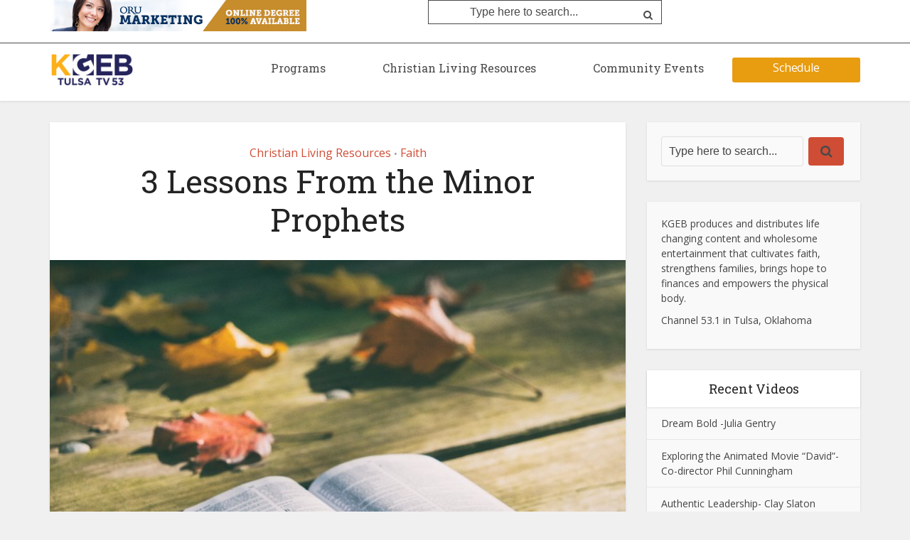

--- FILE ---
content_type: text/html; charset=UTF-8
request_url: https://kgeb.net/3-lessons-from-the-minor-prophets/
body_size: 12765
content:



<!DOCTYPE html>

<!--[if IE 8]><html class="ie8"><![endif]-->
<!--[if IE 9]><html class="ie9"><![endif]-->
<!--[if gt IE 8]><!--> <html lang="en-US"> <!--<![endif]-->

<head>

<meta http-equiv="Content-Type" content="text/html; charset=UTF-8" />
<meta name="viewport" content="user-scalable=yes, width=device-width, initial-scale=1.0, maximum-scale=1">

<!--[if lt IE 9]>
	<script src="https://kgeb.net/wp-content/themes/voice/js/html5.js"></script>
<![endif]-->
<!-- ORU matomo tag KGEB -->
<script>
  var _mtm = window._mtm = window._mtm || [];
  _mtm.push({'mtm.startTime': (new Date().getTime()), 'event': 'mtm.Start'});
  var d=document, g=d.createElement('script'), s=d.getElementsByTagName('script')[0];
  g.async=true; g.src='https://analytics.oru.edu/js/container_79KJ762I.js'; s.parentNode.insertBefore(g,s);
  </script>
<!-- End ORU matomo tag -->

<title>3 Lessons From the Minor Prophets &#8211; KGEB</title>
<meta name='robots' content='max-image-preview:large' />
	<style>img:is([sizes="auto" i], [sizes^="auto," i]) { contain-intrinsic-size: 3000px 1500px }</style>
	<link rel='dns-prefetch' href='//fonts.googleapis.com' />
<link rel="alternate" type="application/rss+xml" title="KGEB &raquo; Feed" href="https://kgeb.net/feed/" />
<link rel="alternate" type="application/rss+xml" title="KGEB &raquo; Comments Feed" href="https://kgeb.net/comments/feed/" />
<script type="text/javascript">
/* <![CDATA[ */
window._wpemojiSettings = {"baseUrl":"https:\/\/s.w.org\/images\/core\/emoji\/16.0.1\/72x72\/","ext":".png","svgUrl":"https:\/\/s.w.org\/images\/core\/emoji\/16.0.1\/svg\/","svgExt":".svg","source":{"concatemoji":"https:\/\/kgeb.net\/wp-includes\/js\/wp-emoji-release.min.js?ver=6.8.3"}};
/*! This file is auto-generated */
!function(s,n){var o,i,e;function c(e){try{var t={supportTests:e,timestamp:(new Date).valueOf()};sessionStorage.setItem(o,JSON.stringify(t))}catch(e){}}function p(e,t,n){e.clearRect(0,0,e.canvas.width,e.canvas.height),e.fillText(t,0,0);var t=new Uint32Array(e.getImageData(0,0,e.canvas.width,e.canvas.height).data),a=(e.clearRect(0,0,e.canvas.width,e.canvas.height),e.fillText(n,0,0),new Uint32Array(e.getImageData(0,0,e.canvas.width,e.canvas.height).data));return t.every(function(e,t){return e===a[t]})}function u(e,t){e.clearRect(0,0,e.canvas.width,e.canvas.height),e.fillText(t,0,0);for(var n=e.getImageData(16,16,1,1),a=0;a<n.data.length;a++)if(0!==n.data[a])return!1;return!0}function f(e,t,n,a){switch(t){case"flag":return n(e,"\ud83c\udff3\ufe0f\u200d\u26a7\ufe0f","\ud83c\udff3\ufe0f\u200b\u26a7\ufe0f")?!1:!n(e,"\ud83c\udde8\ud83c\uddf6","\ud83c\udde8\u200b\ud83c\uddf6")&&!n(e,"\ud83c\udff4\udb40\udc67\udb40\udc62\udb40\udc65\udb40\udc6e\udb40\udc67\udb40\udc7f","\ud83c\udff4\u200b\udb40\udc67\u200b\udb40\udc62\u200b\udb40\udc65\u200b\udb40\udc6e\u200b\udb40\udc67\u200b\udb40\udc7f");case"emoji":return!a(e,"\ud83e\udedf")}return!1}function g(e,t,n,a){var r="undefined"!=typeof WorkerGlobalScope&&self instanceof WorkerGlobalScope?new OffscreenCanvas(300,150):s.createElement("canvas"),o=r.getContext("2d",{willReadFrequently:!0}),i=(o.textBaseline="top",o.font="600 32px Arial",{});return e.forEach(function(e){i[e]=t(o,e,n,a)}),i}function t(e){var t=s.createElement("script");t.src=e,t.defer=!0,s.head.appendChild(t)}"undefined"!=typeof Promise&&(o="wpEmojiSettingsSupports",i=["flag","emoji"],n.supports={everything:!0,everythingExceptFlag:!0},e=new Promise(function(e){s.addEventListener("DOMContentLoaded",e,{once:!0})}),new Promise(function(t){var n=function(){try{var e=JSON.parse(sessionStorage.getItem(o));if("object"==typeof e&&"number"==typeof e.timestamp&&(new Date).valueOf()<e.timestamp+604800&&"object"==typeof e.supportTests)return e.supportTests}catch(e){}return null}();if(!n){if("undefined"!=typeof Worker&&"undefined"!=typeof OffscreenCanvas&&"undefined"!=typeof URL&&URL.createObjectURL&&"undefined"!=typeof Blob)try{var e="postMessage("+g.toString()+"("+[JSON.stringify(i),f.toString(),p.toString(),u.toString()].join(",")+"));",a=new Blob([e],{type:"text/javascript"}),r=new Worker(URL.createObjectURL(a),{name:"wpTestEmojiSupports"});return void(r.onmessage=function(e){c(n=e.data),r.terminate(),t(n)})}catch(e){}c(n=g(i,f,p,u))}t(n)}).then(function(e){for(var t in e)n.supports[t]=e[t],n.supports.everything=n.supports.everything&&n.supports[t],"flag"!==t&&(n.supports.everythingExceptFlag=n.supports.everythingExceptFlag&&n.supports[t]);n.supports.everythingExceptFlag=n.supports.everythingExceptFlag&&!n.supports.flag,n.DOMReady=!1,n.readyCallback=function(){n.DOMReady=!0}}).then(function(){return e}).then(function(){var e;n.supports.everything||(n.readyCallback(),(e=n.source||{}).concatemoji?t(e.concatemoji):e.wpemoji&&e.twemoji&&(t(e.twemoji),t(e.wpemoji)))}))}((window,document),window._wpemojiSettings);
/* ]]> */
</script>
<!-- kgeb.net is managing ads with Advanced Ads 2.0.14 – https://wpadvancedads.com/ --><script id="advads-ready">
			window.advanced_ads_ready=function(e,a){a=a||"complete";var d=function(e){return"interactive"===a?"loading"!==e:"complete"===e};d(document.readyState)?e():document.addEventListener("readystatechange",(function(a){d(a.target.readyState)&&e()}),{once:"interactive"===a})},window.advanced_ads_ready_queue=window.advanced_ads_ready_queue||[];		</script>
		<style id='wp-emoji-styles-inline-css' type='text/css'>

	img.wp-smiley, img.emoji {
		display: inline !important;
		border: none !important;
		box-shadow: none !important;
		height: 1em !important;
		width: 1em !important;
		margin: 0 0.07em !important;
		vertical-align: -0.1em !important;
		background: none !important;
		padding: 0 !important;
	}
</style>
<link rel='stylesheet' id='wp-block-library-css' href='https://kgeb.net/wp-includes/css/dist/block-library/style.min.css?ver=6.8.3' type='text/css' media='all' />
<style id='classic-theme-styles-inline-css' type='text/css'>
/*! This file is auto-generated */
.wp-block-button__link{color:#fff;background-color:#32373c;border-radius:9999px;box-shadow:none;text-decoration:none;padding:calc(.667em + 2px) calc(1.333em + 2px);font-size:1.125em}.wp-block-file__button{background:#32373c;color:#fff;text-decoration:none}
</style>
<style id='global-styles-inline-css' type='text/css'>
:root{--wp--preset--aspect-ratio--square: 1;--wp--preset--aspect-ratio--4-3: 4/3;--wp--preset--aspect-ratio--3-4: 3/4;--wp--preset--aspect-ratio--3-2: 3/2;--wp--preset--aspect-ratio--2-3: 2/3;--wp--preset--aspect-ratio--16-9: 16/9;--wp--preset--aspect-ratio--9-16: 9/16;--wp--preset--color--black: #000000;--wp--preset--color--cyan-bluish-gray: #abb8c3;--wp--preset--color--white: #ffffff;--wp--preset--color--pale-pink: #f78da7;--wp--preset--color--vivid-red: #cf2e2e;--wp--preset--color--luminous-vivid-orange: #ff6900;--wp--preset--color--luminous-vivid-amber: #fcb900;--wp--preset--color--light-green-cyan: #7bdcb5;--wp--preset--color--vivid-green-cyan: #00d084;--wp--preset--color--pale-cyan-blue: #8ed1fc;--wp--preset--color--vivid-cyan-blue: #0693e3;--wp--preset--color--vivid-purple: #9b51e0;--wp--preset--color--vce-acc: #cf4d35;--wp--preset--color--vce-meta: #9b9b9b;--wp--preset--color--vce-txt: #444444;--wp--preset--color--vce-bg: #ffffff;--wp--preset--color--vce-cat-0: ;--wp--preset--gradient--vivid-cyan-blue-to-vivid-purple: linear-gradient(135deg,rgba(6,147,227,1) 0%,rgb(155,81,224) 100%);--wp--preset--gradient--light-green-cyan-to-vivid-green-cyan: linear-gradient(135deg,rgb(122,220,180) 0%,rgb(0,208,130) 100%);--wp--preset--gradient--luminous-vivid-amber-to-luminous-vivid-orange: linear-gradient(135deg,rgba(252,185,0,1) 0%,rgba(255,105,0,1) 100%);--wp--preset--gradient--luminous-vivid-orange-to-vivid-red: linear-gradient(135deg,rgba(255,105,0,1) 0%,rgb(207,46,46) 100%);--wp--preset--gradient--very-light-gray-to-cyan-bluish-gray: linear-gradient(135deg,rgb(238,238,238) 0%,rgb(169,184,195) 100%);--wp--preset--gradient--cool-to-warm-spectrum: linear-gradient(135deg,rgb(74,234,220) 0%,rgb(151,120,209) 20%,rgb(207,42,186) 40%,rgb(238,44,130) 60%,rgb(251,105,98) 80%,rgb(254,248,76) 100%);--wp--preset--gradient--blush-light-purple: linear-gradient(135deg,rgb(255,206,236) 0%,rgb(152,150,240) 100%);--wp--preset--gradient--blush-bordeaux: linear-gradient(135deg,rgb(254,205,165) 0%,rgb(254,45,45) 50%,rgb(107,0,62) 100%);--wp--preset--gradient--luminous-dusk: linear-gradient(135deg,rgb(255,203,112) 0%,rgb(199,81,192) 50%,rgb(65,88,208) 100%);--wp--preset--gradient--pale-ocean: linear-gradient(135deg,rgb(255,245,203) 0%,rgb(182,227,212) 50%,rgb(51,167,181) 100%);--wp--preset--gradient--electric-grass: linear-gradient(135deg,rgb(202,248,128) 0%,rgb(113,206,126) 100%);--wp--preset--gradient--midnight: linear-gradient(135deg,rgb(2,3,129) 0%,rgb(40,116,252) 100%);--wp--preset--font-size--small: 13px;--wp--preset--font-size--medium: 20px;--wp--preset--font-size--large: 21px;--wp--preset--font-size--x-large: 42px;--wp--preset--font-size--normal: 16px;--wp--preset--font-size--huge: 28px;--wp--preset--spacing--20: 0.44rem;--wp--preset--spacing--30: 0.67rem;--wp--preset--spacing--40: 1rem;--wp--preset--spacing--50: 1.5rem;--wp--preset--spacing--60: 2.25rem;--wp--preset--spacing--70: 3.38rem;--wp--preset--spacing--80: 5.06rem;--wp--preset--shadow--natural: 6px 6px 9px rgba(0, 0, 0, 0.2);--wp--preset--shadow--deep: 12px 12px 50px rgba(0, 0, 0, 0.4);--wp--preset--shadow--sharp: 6px 6px 0px rgba(0, 0, 0, 0.2);--wp--preset--shadow--outlined: 6px 6px 0px -3px rgba(255, 255, 255, 1), 6px 6px rgba(0, 0, 0, 1);--wp--preset--shadow--crisp: 6px 6px 0px rgba(0, 0, 0, 1);}:where(.is-layout-flex){gap: 0.5em;}:where(.is-layout-grid){gap: 0.5em;}body .is-layout-flex{display: flex;}.is-layout-flex{flex-wrap: wrap;align-items: center;}.is-layout-flex > :is(*, div){margin: 0;}body .is-layout-grid{display: grid;}.is-layout-grid > :is(*, div){margin: 0;}:where(.wp-block-columns.is-layout-flex){gap: 2em;}:where(.wp-block-columns.is-layout-grid){gap: 2em;}:where(.wp-block-post-template.is-layout-flex){gap: 1.25em;}:where(.wp-block-post-template.is-layout-grid){gap: 1.25em;}.has-black-color{color: var(--wp--preset--color--black) !important;}.has-cyan-bluish-gray-color{color: var(--wp--preset--color--cyan-bluish-gray) !important;}.has-white-color{color: var(--wp--preset--color--white) !important;}.has-pale-pink-color{color: var(--wp--preset--color--pale-pink) !important;}.has-vivid-red-color{color: var(--wp--preset--color--vivid-red) !important;}.has-luminous-vivid-orange-color{color: var(--wp--preset--color--luminous-vivid-orange) !important;}.has-luminous-vivid-amber-color{color: var(--wp--preset--color--luminous-vivid-amber) !important;}.has-light-green-cyan-color{color: var(--wp--preset--color--light-green-cyan) !important;}.has-vivid-green-cyan-color{color: var(--wp--preset--color--vivid-green-cyan) !important;}.has-pale-cyan-blue-color{color: var(--wp--preset--color--pale-cyan-blue) !important;}.has-vivid-cyan-blue-color{color: var(--wp--preset--color--vivid-cyan-blue) !important;}.has-vivid-purple-color{color: var(--wp--preset--color--vivid-purple) !important;}.has-black-background-color{background-color: var(--wp--preset--color--black) !important;}.has-cyan-bluish-gray-background-color{background-color: var(--wp--preset--color--cyan-bluish-gray) !important;}.has-white-background-color{background-color: var(--wp--preset--color--white) !important;}.has-pale-pink-background-color{background-color: var(--wp--preset--color--pale-pink) !important;}.has-vivid-red-background-color{background-color: var(--wp--preset--color--vivid-red) !important;}.has-luminous-vivid-orange-background-color{background-color: var(--wp--preset--color--luminous-vivid-orange) !important;}.has-luminous-vivid-amber-background-color{background-color: var(--wp--preset--color--luminous-vivid-amber) !important;}.has-light-green-cyan-background-color{background-color: var(--wp--preset--color--light-green-cyan) !important;}.has-vivid-green-cyan-background-color{background-color: var(--wp--preset--color--vivid-green-cyan) !important;}.has-pale-cyan-blue-background-color{background-color: var(--wp--preset--color--pale-cyan-blue) !important;}.has-vivid-cyan-blue-background-color{background-color: var(--wp--preset--color--vivid-cyan-blue) !important;}.has-vivid-purple-background-color{background-color: var(--wp--preset--color--vivid-purple) !important;}.has-black-border-color{border-color: var(--wp--preset--color--black) !important;}.has-cyan-bluish-gray-border-color{border-color: var(--wp--preset--color--cyan-bluish-gray) !important;}.has-white-border-color{border-color: var(--wp--preset--color--white) !important;}.has-pale-pink-border-color{border-color: var(--wp--preset--color--pale-pink) !important;}.has-vivid-red-border-color{border-color: var(--wp--preset--color--vivid-red) !important;}.has-luminous-vivid-orange-border-color{border-color: var(--wp--preset--color--luminous-vivid-orange) !important;}.has-luminous-vivid-amber-border-color{border-color: var(--wp--preset--color--luminous-vivid-amber) !important;}.has-light-green-cyan-border-color{border-color: var(--wp--preset--color--light-green-cyan) !important;}.has-vivid-green-cyan-border-color{border-color: var(--wp--preset--color--vivid-green-cyan) !important;}.has-pale-cyan-blue-border-color{border-color: var(--wp--preset--color--pale-cyan-blue) !important;}.has-vivid-cyan-blue-border-color{border-color: var(--wp--preset--color--vivid-cyan-blue) !important;}.has-vivid-purple-border-color{border-color: var(--wp--preset--color--vivid-purple) !important;}.has-vivid-cyan-blue-to-vivid-purple-gradient-background{background: var(--wp--preset--gradient--vivid-cyan-blue-to-vivid-purple) !important;}.has-light-green-cyan-to-vivid-green-cyan-gradient-background{background: var(--wp--preset--gradient--light-green-cyan-to-vivid-green-cyan) !important;}.has-luminous-vivid-amber-to-luminous-vivid-orange-gradient-background{background: var(--wp--preset--gradient--luminous-vivid-amber-to-luminous-vivid-orange) !important;}.has-luminous-vivid-orange-to-vivid-red-gradient-background{background: var(--wp--preset--gradient--luminous-vivid-orange-to-vivid-red) !important;}.has-very-light-gray-to-cyan-bluish-gray-gradient-background{background: var(--wp--preset--gradient--very-light-gray-to-cyan-bluish-gray) !important;}.has-cool-to-warm-spectrum-gradient-background{background: var(--wp--preset--gradient--cool-to-warm-spectrum) !important;}.has-blush-light-purple-gradient-background{background: var(--wp--preset--gradient--blush-light-purple) !important;}.has-blush-bordeaux-gradient-background{background: var(--wp--preset--gradient--blush-bordeaux) !important;}.has-luminous-dusk-gradient-background{background: var(--wp--preset--gradient--luminous-dusk) !important;}.has-pale-ocean-gradient-background{background: var(--wp--preset--gradient--pale-ocean) !important;}.has-electric-grass-gradient-background{background: var(--wp--preset--gradient--electric-grass) !important;}.has-midnight-gradient-background{background: var(--wp--preset--gradient--midnight) !important;}.has-small-font-size{font-size: var(--wp--preset--font-size--small) !important;}.has-medium-font-size{font-size: var(--wp--preset--font-size--medium) !important;}.has-large-font-size{font-size: var(--wp--preset--font-size--large) !important;}.has-x-large-font-size{font-size: var(--wp--preset--font-size--x-large) !important;}
:where(.wp-block-post-template.is-layout-flex){gap: 1.25em;}:where(.wp-block-post-template.is-layout-grid){gap: 1.25em;}
:where(.wp-block-columns.is-layout-flex){gap: 2em;}:where(.wp-block-columns.is-layout-grid){gap: 2em;}
:root :where(.wp-block-pullquote){font-size: 1.5em;line-height: 1.6;}
</style>
<link rel='stylesheet' id='contact-form-7-css' href='https://kgeb.net/wp-content/plugins/contact-form-7/includes/css/styles.css?ver=6.1.4' type='text/css' media='all' />
<link rel='stylesheet' id='mks_shortcodes_simple_line_icons-css' href='https://kgeb.net/wp-content/plugins/meks-flexible-shortcodes/css/simple-line/simple-line-icons.css?ver=1.3.8' type='text/css' media='screen' />
<link rel='stylesheet' id='mks_shortcodes_css-css' href='https://kgeb.net/wp-content/plugins/meks-flexible-shortcodes/css/style.css?ver=1.3.8' type='text/css' media='screen' />
<link rel='stylesheet' id='kgeb_child_styles-css' href='https://kgeb.net/wp-content/themes/kgeb-child-theme/style.css?ver=6.8.3' type='text/css' media='all' />
<link rel='stylesheet' id='vce-fonts-css' href='https://fonts.googleapis.com/css2?family=Open%20Sans:wght@400&#038;family=Roboto%20Slab:wght@400' type='text/css' media='all' />
<link rel='stylesheet' id='vce-style-css' href='https://kgeb.net/wp-content/themes/voice/assets/css/min.css?ver=3.0.3' type='text/css' media='all' />
<style id='vce-style-inline-css' type='text/css'>
body, button, input, select, textarea {font-size: 1.6rem;}.vce-single .entry-headline p{font-size: 2.2rem;}.main-navigation a{font-size: 1.6rem;}.sidebar .widget-title{font-size: 1.8rem;}.sidebar .widget, .vce-lay-c .entry-content, .vce-lay-h .entry-content {font-size: 1.4rem;}.vce-featured-link-article{font-size: 5.2rem;}.vce-featured-grid-big.vce-featured-grid .vce-featured-link-article{font-size: 3.4rem;}.vce-featured-grid .vce-featured-link-article{font-size: 2.2rem;}h1 { font-size: 4.5rem; }h2 { font-size: 4.0rem; }h3 { font-size: 3.5rem; }h4 { font-size: 2.5rem; }h5 { font-size: 2.0rem; }h6 { font-size: 1.8rem; }.comment-reply-title, .main-box-title{font-size: 2.2rem;}h1.entry-title{font-size: 4.5rem;}.vce-lay-a .entry-title a{font-size: 3.4rem;}.vce-lay-b .entry-title{font-size: 2.4rem;}.vce-lay-c .entry-title, .vce-sid-none .vce-lay-c .entry-title{font-size: 2.2rem;}.vce-lay-d .entry-title{font-size: 1.5rem;}.vce-lay-e .entry-title{font-size: 1.4rem;}.vce-lay-f .entry-title{font-size: 1.4rem;}.vce-lay-g .entry-title a, .vce-lay-g .entry-title a:hover{font-size: 3.0rem;}.vce-lay-h .entry-title{font-size: 2.4rem;}.entry-meta div,.entry-meta div a,.vce-lay-g .meta-item,.vce-lay-c .meta-item{font-size: 1.4rem;}.vce-lay-d .meta-category a,.vce-lay-d .entry-meta div,.vce-lay-d .entry-meta div a,.vce-lay-e .entry-meta div,.vce-lay-e .entry-meta div a,.vce-lay-e .fn,.vce-lay-e .meta-item{font-size: 1.3rem;}body {background-color:#f0f0f0;}body,.mks_author_widget h3,.site-description,.meta-category a,textarea {font-family: 'Open Sans';font-weight: 400;}h1,h2,h3,h4,h5,h6,blockquote,.vce-post-link,.site-title,.site-title a,.main-box-title,.comment-reply-title,.entry-title a,.vce-single .entry-headline p,.vce-prev-next-link,.author-title,.mks_pullquote,.widget_rss ul li .rsswidget,#bbpress-forums .bbp-forum-title,#bbpress-forums .bbp-topic-permalink {font-family: 'Roboto Slab';font-weight: 400;}.main-navigation a,.sidr a{font-family: 'Roboto Slab';font-weight: 400;}.vce-single .entry-content,.vce-single .entry-headline,.vce-single .entry-footer,.vce-share-bar {width: 600px;}.vce-lay-a .lay-a-content{width: 600px;max-width: 600px;}.vce-page .entry-content,.vce-page .entry-title-page {width: 600px;}.vce-sid-none .vce-single .entry-content,.vce-sid-none .vce-single .entry-headline,.vce-sid-none .vce-single .entry-footer {width: 600px;}.vce-sid-none .vce-page .entry-content,.vce-sid-none .vce-page .entry-title-page,.error404 .entry-content {width: 600px;max-width: 600px;}body, button, input, select, textarea{color: #444444;}h1,h2,h3,h4,h5,h6,.entry-title a,.prev-next-nav a,#bbpress-forums .bbp-forum-title, #bbpress-forums .bbp-topic-permalink,.woocommerce ul.products li.product .price .amount{color: #232323;}a,.entry-title a:hover,.vce-prev-next-link:hover,.vce-author-links a:hover,.required,.error404 h4,.prev-next-nav a:hover,#bbpress-forums .bbp-forum-title:hover, #bbpress-forums .bbp-topic-permalink:hover,.woocommerce ul.products li.product h3:hover,.woocommerce ul.products li.product h3:hover mark,.main-box-title a:hover{color: #cf4d35;}.vce-square,.vce-main-content .mejs-controls .mejs-time-rail .mejs-time-current,button,input[type="button"],input[type="reset"],input[type="submit"],.vce-button,.pagination-wapper a,#vce-pagination .next.page-numbers,#vce-pagination .prev.page-numbers,#vce-pagination .page-numbers,#vce-pagination .page-numbers.current,.vce-link-pages a,#vce-pagination a,.vce-load-more a,.vce-slider-pagination .owl-nav > div,.vce-mega-menu-posts-wrap .owl-nav > div,.comment-reply-link:hover,.vce-featured-section a,.vce-lay-g .vce-featured-info .meta-category a,.vce-404-menu a,.vce-post.sticky .meta-image:before,#vce-pagination .page-numbers:hover,#bbpress-forums .bbp-pagination .current,#bbpress-forums .bbp-pagination a:hover,.woocommerce #respond input#submit,.woocommerce a.button,.woocommerce button.button,.woocommerce input.button,.woocommerce ul.products li.product .added_to_cart,.woocommerce #respond input#submit:hover,.woocommerce a.button:hover,.woocommerce button.button:hover,.woocommerce input.button:hover,.woocommerce ul.products li.product .added_to_cart:hover,.woocommerce #respond input#submit.alt,.woocommerce a.button.alt,.woocommerce button.button.alt,.woocommerce input.button.alt,.woocommerce #respond input#submit.alt:hover, .woocommerce a.button.alt:hover, .woocommerce button.button.alt:hover, .woocommerce input.button.alt:hover,.woocommerce span.onsale,.woocommerce .widget_price_filter .ui-slider .ui-slider-range,.woocommerce .widget_price_filter .ui-slider .ui-slider-handle,.comments-holder .navigation .page-numbers.current,.vce-lay-a .vce-read-more:hover,.vce-lay-c .vce-read-more:hover,body div.wpforms-container-full .wpforms-form input[type=submit], body div.wpforms-container-full .wpforms-form button[type=submit], body div.wpforms-container-full .wpforms-form .wpforms-page-button,body div.wpforms-container-full .wpforms-form input[type=submit]:hover, body div.wpforms-container-full .wpforms-form button[type=submit]:hover, body div.wpforms-container-full .wpforms-form .wpforms-page-button:hover,.wp-block-search__button {background-color: #cf4d35;}#vce-pagination .page-numbers,.comments-holder .navigation .page-numbers{background: transparent;color: #cf4d35;border: 1px solid #cf4d35;}.comments-holder .navigation .page-numbers:hover{background: #cf4d35;border: 1px solid #cf4d35;}.bbp-pagination-links a{background: transparent;color: #cf4d35;border: 1px solid #cf4d35 !important;}#vce-pagination .page-numbers.current,.bbp-pagination-links span.current,.comments-holder .navigation .page-numbers.current{border: 1px solid #cf4d35;}.widget_categories .cat-item:before,.widget_categories .cat-item .count{background: #cf4d35;}.comment-reply-link,.vce-lay-a .vce-read-more,.vce-lay-c .vce-read-more{border: 1px solid #cf4d35;}.entry-meta div,.entry-meta-count,.entry-meta div a,.comment-metadata a,.meta-category span,.meta-author-wrapped,.wp-caption .wp-caption-text,.widget_rss .rss-date,.sidebar cite,.site-footer cite,.sidebar .vce-post-list .entry-meta div,.sidebar .vce-post-list .entry-meta div a,.sidebar .vce-post-list .fn,.sidebar .vce-post-list .fn a,.site-footer .vce-post-list .entry-meta div,.site-footer .vce-post-list .entry-meta div a,.site-footer .vce-post-list .fn,.site-footer .vce-post-list .fn a,#bbpress-forums .bbp-topic-started-by,#bbpress-forums .bbp-topic-started-in,#bbpress-forums .bbp-forum-info .bbp-forum-content,#bbpress-forums p.bbp-topic-meta,span.bbp-admin-links a,.bbp-reply-post-date,#bbpress-forums li.bbp-header,#bbpress-forums li.bbp-footer,.woocommerce .woocommerce-result-count,.woocommerce .product_meta{color: #9b9b9b;}.main-box-title, .comment-reply-title, .main-box-head{background: #ffffff;color: #232323;}.main-box-title a{color: #232323;}.sidebar .widget .widget-title a{color: #232323;}.main-box,.comment-respond,.prev-next-nav{background: #f9f9f9;}.vce-post,ul.comment-list > li.comment,.main-box-single,.ie8 .vce-single,#disqus_thread,.vce-author-card,.vce-author-card .vce-content-outside,.mks-bredcrumbs-container,ul.comment-list > li.pingback{background: #ffffff;}.mks_tabs.horizontal .mks_tab_nav_item.active{border-bottom: 1px solid #ffffff;}.mks_tabs.horizontal .mks_tab_item,.mks_tabs.vertical .mks_tab_nav_item.active,.mks_tabs.horizontal .mks_tab_nav_item.active{background: #ffffff;}.mks_tabs.vertical .mks_tab_nav_item.active{border-right: 1px solid #ffffff;}#vce-pagination,.vce-slider-pagination .owl-controls,.vce-content-outside,.comments-holder .navigation{background: #f3f3f3;}.sidebar .widget-title{background: #ffffff;color: #232323;}.sidebar .widget{background: #f9f9f9;}.sidebar .widget,.sidebar .widget li a,.sidebar .mks_author_widget h3 a,.sidebar .mks_author_widget h3,.sidebar .vce-search-form .vce-search-input,.sidebar .vce-search-form .vce-search-input:focus{color: #444444;}.sidebar .widget li a:hover,.sidebar .widget a,.widget_nav_menu li.menu-item-has-children:hover:after,.widget_pages li.page_item_has_children:hover:after{color: #cf4d35;}.sidebar .tagcloud a {border: 1px solid #cf4d35;}.sidebar .mks_author_link,.sidebar .tagcloud a:hover,.sidebar .mks_themeforest_widget .more,.sidebar button,.sidebar input[type="button"],.sidebar input[type="reset"],.sidebar input[type="submit"],.sidebar .vce-button,.sidebar .bbp_widget_login .button{background-color: #cf4d35;}.sidebar .mks_author_widget .mks_autor_link_wrap,.sidebar .mks_themeforest_widget .mks_read_more,.widget .meks-instagram-follow-link {background: #f3f3f3;}.sidebar #wp-calendar caption,.sidebar .recentcomments,.sidebar .post-date,.sidebar #wp-calendar tbody{color: rgba(68,68,68,0.7);}.site-footer{background: #373941;}.site-footer .widget-title{color: #ffffff;}.site-footer,.site-footer .widget,.site-footer .widget li a,.site-footer .mks_author_widget h3 a,.site-footer .mks_author_widget h3,.site-footer .vce-search-form .vce-search-input,.site-footer .vce-search-form .vce-search-input:focus{color: #f9f9f9;}.site-footer .widget li a:hover,.site-footer .widget a,.site-info a{color: #ffffff;}.site-footer .tagcloud a {border: 1px solid #ffffff;}.site-footer .mks_author_link,.site-footer .mks_themeforest_widget .more,.site-footer button,.site-footer input[type="button"],.site-footer input[type="reset"],.site-footer input[type="submit"],.site-footer .vce-button,.site-footer .tagcloud a:hover{background-color: #ffffff;}.site-footer #wp-calendar caption,.site-footer .recentcomments,.site-footer .post-date,.site-footer #wp-calendar tbody,.site-footer .site-info{color: rgba(249,249,249,0.7);}.top-header,.top-nav-menu li .sub-menu{background: #ffffff;}.top-header,.top-header a{color: #ffffff;}.top-header .vce-search-form .vce-search-input,.top-header .vce-search-input:focus,.top-header .vce-search-submit{color: #ffffff;}.top-header .vce-search-form .vce-search-input::-webkit-input-placeholder { color: #ffffff;}.top-header .vce-search-form .vce-search-input:-moz-placeholder { color: #ffffff;}.top-header .vce-search-form .vce-search-input::-moz-placeholder { color: #ffffff;}.top-header .vce-search-form .vce-search-input:-ms-input-placeholder { color: #ffffff;}.header-1-wrapper{height: 81px;padding-top: 15px;}.header-2-wrapper,.header-3-wrapper{height: 81px;}.header-2-wrapper .site-branding,.header-3-wrapper .site-branding{top: 15px;left: 0px;}.site-title a, .site-title a:hover{color: #232323;}.site-description{color: #aaaaaa;}.main-header{background-color: #ffffff;}.header-bottom-wrapper{background: #fcfcfc;}.vce-header-ads{margin: 4px 0;}.header-3-wrapper .nav-menu > li > a{padding: 30px 15px;}.header-sticky,.sidr{background: rgba(255,255,255,0.95);}.ie8 .header-sticky{background: #ffffff;}.main-navigation a,.nav-menu .vce-mega-menu > .sub-menu > li > a,.sidr li a,.vce-menu-parent{color: #4a4a4a;}.nav-menu > li:hover > a,.nav-menu > .current_page_item > a,.nav-menu > .current-menu-item > a,.nav-menu > .current-menu-ancestor > a,.main-navigation a.vce-item-selected,.main-navigation ul ul li:hover > a,.nav-menu ul .current-menu-item a,.nav-menu ul .current_page_item a,.vce-menu-parent:hover,.sidr li a:hover,.sidr li.sidr-class-current_page_item > a,.main-navigation li.current-menu-item.fa:before,.vce-responsive-nav{color: #4a4a4a;}#sidr-id-vce_main_navigation_menu .soc-nav-menu li a:hover {color: #ffffff;}.nav-menu > li:hover > a,.nav-menu > .current_page_item > a,.nav-menu > .current-menu-item > a,.nav-menu > .current-menu-ancestor > a,.main-navigation a.vce-item-selected,.main-navigation ul ul,.header-sticky .nav-menu > .current_page_item:hover > a,.header-sticky .nav-menu > .current-menu-item:hover > a,.header-sticky .nav-menu > .current-menu-ancestor:hover > a,.header-sticky .main-navigation a.vce-item-selected:hover{background-color: #ffffff;}.search-header-wrap ul {border-top: 2px solid #4a4a4a;}.vce-cart-icon a.vce-custom-cart span,.sidr-class-vce-custom-cart .sidr-class-vce-cart-count {background: #4a4a4a;font-family: 'Open Sans';}.vce-border-top .main-box-title{border-top: 2px solid #cf4d35;}.tagcloud a:hover,.sidebar .widget .mks_author_link,.sidebar .widget.mks_themeforest_widget .more,.site-footer .widget .mks_author_link,.site-footer .widget.mks_themeforest_widget .more,.vce-lay-g .entry-meta div,.vce-lay-g .fn,.vce-lay-g .fn a{color: #FFF;}.vce-featured-header .vce-featured-header-background{opacity: 0.5}.vce-featured-grid .vce-featured-header-background,.vce-post-big .vce-post-img:after,.vce-post-slider .vce-post-img:after{opacity: 0.5}.vce-featured-grid .owl-item:hover .vce-grid-text .vce-featured-header-background,.vce-post-big li:hover .vce-post-img:after,.vce-post-slider li:hover .vce-post-img:after {opacity: 0.8}.vce-featured-grid.vce-featured-grid-big .vce-featured-header-background,.vce-post-big .vce-post-img:after,.vce-post-slider .vce-post-img:after{opacity: 0.5}.vce-featured-grid.vce-featured-grid-big .owl-item:hover .vce-grid-text .vce-featured-header-background,.vce-post-big li:hover .vce-post-img:after,.vce-post-slider li:hover .vce-post-img:after {opacity: 0.8}#back-top {background: #323232}.sidr input[type=text]{background: rgba(74,74,74,0.1);color: rgba(74,74,74,0.5);}.is-style-solid-color{background-color: #cf4d35;color: #ffffff;}.wp-block-image figcaption{color: #9b9b9b;}.wp-block-cover .wp-block-cover-image-text, .wp-block-cover .wp-block-cover-text, .wp-block-cover h2, .wp-block-cover-image .wp-block-cover-image-text, .wp-block-cover-image .wp-block-cover-text, .wp-block-cover-image h2,p.has-drop-cap:not(:focus)::first-letter,p.wp-block-subhead{font-family: 'Roboto Slab';font-weight: 400;}.wp-block-cover .wp-block-cover-image-text, .wp-block-cover .wp-block-cover-text, .wp-block-cover h2, .wp-block-cover-image .wp-block-cover-image-text, .wp-block-cover-image .wp-block-cover-text, .wp-block-cover-image h2{font-size: 2.5rem;}p.wp-block-subhead{font-size: 2.2rem;}.wp-block-button__link{background: #cf4d35}.wp-block-search .wp-block-search__button{color: #ffffff}.meta-image:hover a img,.vce-lay-h .img-wrap:hover .meta-image > img,.img-wrp:hover img,.vce-gallery-big:hover img,.vce-gallery .gallery-item:hover img,.wp-block-gallery .blocks-gallery-item:hover img,.vce_posts_widget .vce-post-big li:hover img,.vce-featured-grid .owl-item:hover img,.vce-post-img:hover img,.mega-menu-img:hover img{-webkit-transform: scale(1.1);-moz-transform: scale(1.1);-o-transform: scale(1.1);-ms-transform: scale(1.1);transform: scale(1.1);}.has-small-font-size{ font-size: 1.2rem;}.has-large-font-size{ font-size: 1.9rem;}.has-huge-font-size{ font-size: 2.3rem;}@media(min-width: 671px){.has-small-font-size{ font-size: 1.3rem;}.has-normal-font-size{ font-size: 1.6rem;}.has-large-font-size{ font-size: 2.1rem;}.has-huge-font-size{ font-size: 2.8rem;}}.has-vce-acc-background-color{ background-color: #cf4d35;}.has-vce-acc-color{ color: #cf4d35;}.has-vce-meta-background-color{ background-color: #9b9b9b;}.has-vce-meta-color{ color: #9b9b9b;}.has-vce-txt-background-color{ background-color: #444444;}.has-vce-txt-color{ color: #444444;}.has-vce-bg-background-color{ background-color: #ffffff;}.has-vce-bg-color{ color: #ffffff;}.has-vce-cat-0-background-color{ background-color: ;}.has-vce-cat-0-color{ color: ;}
</style>
<link rel='stylesheet' id='meks-ads-widget-css' href='https://kgeb.net/wp-content/plugins/meks-easy-ads-widget/css/style.css?ver=2.0.9' type='text/css' media='all' />
<link rel='stylesheet' id='meks-author-widget-css' href='https://kgeb.net/wp-content/plugins/meks-smart-author-widget/css/style.css?ver=1.1.5' type='text/css' media='all' />
<link rel='stylesheet' id='meks-social-widget-css' href='https://kgeb.net/wp-content/plugins/meks-smart-social-widget/css/style.css?ver=1.6.5' type='text/css' media='all' />
<!--n2css--><!--n2js--><script type="text/javascript" src="https://kgeb.net/wp-includes/js/jquery/jquery.min.js?ver=3.7.1" id="jquery-core-js"></script>
<script type="text/javascript" src="https://kgeb.net/wp-includes/js/jquery/jquery-migrate.min.js?ver=3.4.1" id="jquery-migrate-js"></script>
<link rel="https://api.w.org/" href="https://kgeb.net/wp-json/" /><link rel="alternate" title="JSON" type="application/json" href="https://kgeb.net/wp-json/wp/v2/posts/1072641" /><link rel="EditURI" type="application/rsd+xml" title="RSD" href="https://kgeb.net/xmlrpc.php?rsd" />
<meta name="generator" content="WordPress 6.8.3" />
<link rel="canonical" href="https://kgeb.net/3-lessons-from-the-minor-prophets/" />
<link rel='shortlink' href='https://kgeb.net/?p=1072641' />
<link rel="alternate" title="oEmbed (JSON)" type="application/json+oembed" href="https://kgeb.net/wp-json/oembed/1.0/embed?url=https%3A%2F%2Fkgeb.net%2F3-lessons-from-the-minor-prophets%2F" />
<link rel="alternate" title="oEmbed (XML)" type="text/xml+oembed" href="https://kgeb.net/wp-json/oembed/1.0/embed?url=https%3A%2F%2Fkgeb.net%2F3-lessons-from-the-minor-prophets%2F&#038;format=xml" />
<meta name="generator" content="Redux 4.5.9" />		<style type="text/css" id="wp-custom-css">
			#menu-item-3877 a {font-weight:bold;}
#main-box-5 .entry-meta {display:none;}
#main-box-10 h3 {background:url(http://launch.gebamerica.com/wp-content/uploads/2016/02/JUCE_TV_logosmall.png) 60px 10px no-repeat;}
.page-id-299 #main .entry-content, .page-id-299 #main .entry-title-page, .page-id-10165 #main .entry-title-page, .page-id-10165 #main .entry-content {width:1000px;max-width:1000px;}
.page-id-9444 #main .entry-content, .page-id-9444 #main .entry-title-page {width:800px;max-width:800px;}
.page-id-9444 #main .entry-title-page {text-align:center;}		</style>
		</head>

<body class="wp-singular post-template-default single single-post postid-1072641 single-format-standard wp-embed-responsive wp-theme-voice wp-child-theme-kgeb-child-theme vce-sid-right voice-v_3_0_3 voice-child aa-prefix-advads-">
<!-- Google Tag Manager (noscript) -->
<noscript><iframe src="https://www.googletagmanager.com/ns.html?id=GTM-KB6729M"
height="0" width="0" style="display:none;visibility:hidden"></iframe></noscript>
<!-- End Google Tag Manager (noscript) -->

<div id="vce-main">

<header id="header" class="main-header">
	<div class="top-header">
	<div class="container">

					<div class="vce-wrap-left">
					<ul id="vce_top_navigation_menu" class="top-nav-menu"><li id="menu-item-665670" class="menu-item menu-item-type-gs_sim menu-item-object-gs_sim menu-item-665670"><a href="http://oru.edu/url/?u=BVgGKKA" aria-label="ORU Online Marketing Degree"><img decoding="async" src="https://kgeb.net/wp-content/uploads/2016/10/20180914-GEB-Banner-Marketing.jpg" alt="ORU Online Marketing Degree"  width="497" height="61"   /></a></li>
</ul>			</div>
				
					<div class="vce-wrap-right">
					<div class="menu-social-container"><ul id="vce_social_menu" class="soc-nav-menu"><li id="menu-item-665677" class="menu-item menu-item-type-custom menu-item-object-custom menu-item-665677"><a href="https://www.facebook.com/KGEBTV53/"><span class="vce-social-name">Facebook</span></a></li>
</ul></div>
			</div>
		
					<div class="vce-wrap-center">
				<form class="vce-search-form" action="https://kgeb.net/" method="get">
	<input name="s" class="vce-search-input" size="20" type="text" value="Type here to search..." onfocus="(this.value == 'Type here to search...') && (this.value = '')" onblur="(this.value == '') && (this.value = 'Type here to search...')" placeholder="Type here to search..." />
		<button type="submit" class="vce-search-submit"><i class="fa fa-search"></i></button> 
</form>			</div>
		


	</div>
</div><div class="container header-main-area header-3-wrapper">	
		<div class="vce-res-nav">
	<a class="vce-responsive-nav" href="#sidr-main"><i class="fa fa-bars"></i></a>
</div>
<div class="site-branding">
	<span class="site-title"><a href="https://kgeb.net/" rel="home" class="has-logo"><picture class="vce-logo"><source media="(min-width: 1024px)" srcset="https://kgeb.net/wp-content/uploads/2018/09/KGEB-Legal-ID-280x110.png"><source srcset="https://kgeb.net/wp-content/uploads/2018/09/KGEB-Legal-ID-280x110.png"><img src="https://kgeb.net/wp-content/uploads/2018/09/KGEB-Legal-ID-280x110.png" alt="KGEB"></picture></a></span></div>
		<nav id="site-navigation" class="main-navigation" role="navigation">
	<ul id="vce_main_navigation_menu" class="nav-menu"><li id="menu-item-665659" class="menu-item menu-item-type-post_type menu-item-object-page menu-item-665659"><a href="https://kgeb.net/programs/">Programs</a><li id="menu-item-665660" class="menu-item menu-item-type-custom menu-item-object-custom menu-item-665660"><a href="/category/blog/">Christian Living Resources</a><li id="menu-item-665662" class="menu-item menu-item-type-custom menu-item-object-custom menu-item-665662"><a href="https://kgeb.net/community-calendar/">Community Events</a><li id="menu-item-665661" class="watch menu-item menu-item-type-post_type menu-item-object-page menu-item-665661"><a href="https://kgeb.net/schedule/">Schedule</a></ul></nav></div></header>

	<div id="sticky_header" class="header-sticky">
	<div class="container">
		<div class="vce-res-nav">
	<a class="vce-responsive-nav" href="#sidr-main"><i class="fa fa-bars"></i></a>
</div>
<div class="site-branding">
	<span class="site-title"><a href="https://kgeb.net/" rel="home" class="has-logo"><picture class="vce-logo"><source media="(min-width: 1024px)" srcset="https://kgeb.net/wp-content/uploads/2018/09/KGEB-legal-ID-sticky.jpg"><source srcset="https://kgeb.net/wp-content/uploads/2018/09/KGEB-legal-ID-sticky.jpg"><img src="https://kgeb.net/wp-content/uploads/2018/09/KGEB-legal-ID-sticky.jpg" alt="KGEB"></picture></a></span></div>		<nav id="site-navigation" class="main-navigation" role="navigation">
		<ul id="vce_main_navigation_menu" class="nav-menu"><li class="menu-item menu-item-type-post_type menu-item-object-page menu-item-665659"><a href="https://kgeb.net/programs/">Programs</a><li class="menu-item menu-item-type-custom menu-item-object-custom menu-item-665660"><a href="/category/blog/">Christian Living Resources</a><li class="menu-item menu-item-type-custom menu-item-object-custom menu-item-665662"><a href="https://kgeb.net/community-calendar/">Community Events</a><li class="watch menu-item menu-item-type-post_type menu-item-object-page menu-item-665661"><a href="https://kgeb.net/schedule/">Schedule</a></ul></nav>	</div>
</div>

<div id="main-wrapper">





<div id="content" class="container site-content vce-sid-right">
	
			
	<div id="primary" class="vce-main-content">

		<main id="main" class="main-box main-box-single">

		
			<article id="post-1072641" class="vce-single post-1072641 post type-post status-publish format-standard has-post-thumbnail hentry category-blog category-faith-blog tag-bible tag-prophets">

			<header class="entry-header">
							<span class="meta-category"><a href="https://kgeb.net/category/blog/" class="category-256">Christian Living Resources</a> <span>&bull;</span> <a href="https://kgeb.net/category/blog/faith-blog/" class="category-257">Faith</a></span>
			
			<h1 class="entry-title">3 Lessons From the Minor Prophets</h1>
			<div class="entry-meta"></div>
		</header>
	
	
	
					
			 	
			 	<div class="meta-image">
					<img width="640" height="457" src="https://kgeb.net/wp-content/uploads/2021/06/bible_1481808204.jpg" class="attachment-vce-lay-a size-vce-lay-a wp-post-image" alt="3 Lessons From Minor Prophets" decoding="async" fetchpriority="high" srcset="https://kgeb.net/wp-content/uploads/2021/06/bible_1481808204.jpg 640w, https://kgeb.net/wp-content/uploads/2021/06/bible_1481808204-300x214.jpg 300w" sizes="(max-width: 640px) 100vw, 640px" />
									</div>

				
					
	    
		
	<div class="entry-content">
		<p>Many Christians skip or skim minor prophet books such as Nahum, Habakkuk, Malachi, and Zechariah. These books can be hard to understand, but many lessons wait to be gleaned from them if you persevere. Once you learn how to study these books, you can discover what God wants to say through them.</p>
<p><strong>Jonah<br />
</strong>Jonah is perhaps the most familiar minor prophet. Most of us grew up hearing about him being swallowed by a whale (or “big fish”) in Sunday school. Yet most of us forget or skim over how Jonah got into that fish. God commanded Jonah to preach repentance to Nineveh, yet Jonah’s anger burned against this nation and he wanted it destroyed. He ran in the opposite direction and was tossed overboard when a storm hit his ship.</p>
<p>Through Jonah, God teaches us several lessons. The first is the importance of forgiveness for others, even if they don’t seem repentant. Over and over, the Bible proves that even the hardest hearts can change. Jonah’s last chapter also contains cautions against feeling justified in unrighteous anger.</p>
<p><strong>Hosea<br />
</strong>God commanded Hosea to marry a prostitute named Gomer as an allegory of His relationship with Israel. That alone is enough to make most Christians skip this book. However, it has plenty to say about God’s patience and mercy with unfaithful people, as well as why He judges sin so harshly. Between the lines of sobering prophecies exists a tender story of God wooing His people back to Himself.</p>
<p><strong>Habakkuk<br />
</strong>Habakkuk dealt with a question Christians ask often: “Why do the wicked prosper?” Indeed, Habakkuk complained openly and bitterly to God. God urged him to be patient and wait for his “amazing” answers, just as He urges modern believers to do.</p>
	</div>

	
			<footer class="entry-footer">
			<div class="meta-tags">
				<a href="https://kgeb.net/tag/bible/" rel="tag">bible</a> <a href="https://kgeb.net/tag/prophets/" rel="tag">prophets</a>			</div>
		</footer>
	
		  	
	
	 
</article>
		
					<nav class="prev-next-nav">
			
		<div class="vce-prev-link">
			<a href="https://kgeb.net/how-to-make-school-mornings-less-stressful/" rel="next"><span class="img-wrp"><img width="375" height="195" src="https://kgeb.net/wp-content/uploads/2022/09/Morning-Stress-375x195.jpg" class="attachment-vce-lay-b size-vce-lay-b wp-post-image" alt="Morning Stress" loading="lazy" /><span class="vce-pn-ico"><i class="fa fa fa-chevron-left"></i></span></span><span class="vce-prev-next-link">How to make school mornings less stressful</span></a>		</div>

		
			
		<div class="vce-next-link">
			<a href="https://kgeb.net/the-books-your-kids-may-encounter-in-school/" rel="prev"><span class="img-wrp"><img width="375" height="195" src="https://kgeb.net/wp-content/uploads/2016/07/pencil-878695_1280-375x195.jpg" class="attachment-vce-lay-b size-vce-lay-b wp-post-image" alt="" loading="lazy" /><span class="vce-pn-ico"><i class="fa fa fa-chevron-right"></i></span></span><span class="vce-prev-next-link">The Books Your Kids May Encounter in School</span></a>		</div>	
	</nav>		
		</main>

		
					
	
	<div class="main-box vce-related-box">

	<h3 class="main-box-title">You may also like</h3>
	
	<div class="main-box-inside">

					<article class="vce-post vce-lay-d post-1747518 post type-post status-publish format-standard has-post-thumbnail hentry category-blog category-faith-blog category-family category-living-well tag-healing tag-julia-gentry tag-living-bold tag-patterns tag-triggers">
	
 		 	<div class="meta-image">			
			<a href="https://kgeb.net/dream-bold-julia-gentry/" title="Dream Bold -Julia Gentry">
				<img width="145" height="100" src="https://kgeb.net/wp-content/uploads/2025/04/GEB-Podcast-CLGFX-145x100.jpg" class="attachment-vce-lay-d size-vce-lay-d wp-post-image" alt="GEB Podcast" loading="lazy" />							</a>
		</div>
		

	<header class="entry-header">
					<span class="meta-category"><a href="https://kgeb.net/category/blog/" class="category-256">Christian Living Resources</a> <span>&bull;</span> <a href="https://kgeb.net/category/blog/faith-blog/" class="category-257">Faith</a> <span>&bull;</span> <a href="https://kgeb.net/category/blog/family/" class="category-258">Family</a> <span>&bull;</span> <a href="https://kgeb.net/category/blog/living-well/" class="category-259">Living Well</a></span>
				<h2 class="entry-title"><a href="https://kgeb.net/dream-bold-julia-gentry/" title="Dream Bold -Julia Gentry">Dream Bold -Julia Gentry</a></h2>
			</header>

</article>					<article class="vce-post vce-lay-d post-1747515 post type-post status-publish format-standard has-post-thumbnail hentry category-blog category-faith-blog category-family category-living-well tag-animated tag-animated-movie-david tag-family tag-fim tag-movie tag-phil-cunningham">
	
 		 	<div class="meta-image">			
			<a href="https://kgeb.net/exploring-the-animated-movie-david-co-director-phil-cunningham/" title="Exploring the Animated Movie &#8220;David&#8221;- Co-director Phil Cunningham">
				<img width="145" height="100" src="https://kgeb.net/wp-content/uploads/2025/04/GEB-Podcast-CLGFX-145x100.jpg" class="attachment-vce-lay-d size-vce-lay-d wp-post-image" alt="GEB Podcast" loading="lazy" />							</a>
		</div>
		

	<header class="entry-header">
					<span class="meta-category"><a href="https://kgeb.net/category/blog/" class="category-256">Christian Living Resources</a> <span>&bull;</span> <a href="https://kgeb.net/category/blog/faith-blog/" class="category-257">Faith</a> <span>&bull;</span> <a href="https://kgeb.net/category/blog/family/" class="category-258">Family</a> <span>&bull;</span> <a href="https://kgeb.net/category/blog/living-well/" class="category-259">Living Well</a></span>
				<h2 class="entry-title"><a href="https://kgeb.net/exploring-the-animated-movie-david-co-director-phil-cunningham/" title="Exploring the Animated Movie &#8220;David&#8221;- Co-director Phil Cunningham">Exploring the Animated Movie &#8220;David&#8221;- Co...</a></h2>
			</header>

</article>					<article class="vce-post vce-lay-d post-1747512 post type-post status-publish format-standard has-post-thumbnail hentry category-blog category-faith-blog category-living-well tag-94x-leadership-movement tag-authenticity tag-clay-slaton tag-leadership tag-workplace">
	
 		 	<div class="meta-image">			
			<a href="https://kgeb.net/authentic-leadership-clay-slaton/" title="Authentic Leadership- Clay Slaton">
				<img width="145" height="100" src="https://kgeb.net/wp-content/uploads/2025/04/GEB-Podcast-CLGFX-145x100.jpg" class="attachment-vce-lay-d size-vce-lay-d wp-post-image" alt="GEB Podcast" loading="lazy" />							</a>
		</div>
		

	<header class="entry-header">
					<span class="meta-category"><a href="https://kgeb.net/category/blog/" class="category-256">Christian Living Resources</a> <span>&bull;</span> <a href="https://kgeb.net/category/blog/faith-blog/" class="category-257">Faith</a> <span>&bull;</span> <a href="https://kgeb.net/category/blog/living-well/" class="category-259">Living Well</a></span>
				<h2 class="entry-title"><a href="https://kgeb.net/authentic-leadership-clay-slaton/" title="Authentic Leadership- Clay Slaton">Authentic Leadership- Clay Slaton</a></h2>
			</header>

</article>					<article class="vce-post vce-lay-d post-1747510 post type-post status-publish format-standard has-post-thumbnail hentry category-blog category-faith-blog category-family category-living-well tag-counseling tag-dr-doug-weiss tag-forgiveness tag-grace tag-personal-growth">
	
 		 	<div class="meta-image">			
			<a href="https://kgeb.net/forgiveness-is-a-skill-not-an-emotion-dr-doug-weiss/" title="Forgiveness is a Skill Not an Emotion -Dr. Doug Weiss">
				<img width="145" height="100" src="https://kgeb.net/wp-content/uploads/2025/04/GEB-Podcast-CLGFX-145x100.jpg" class="attachment-vce-lay-d size-vce-lay-d wp-post-image" alt="GEB Podcast" loading="lazy" />							</a>
		</div>
		

	<header class="entry-header">
					<span class="meta-category"><a href="https://kgeb.net/category/blog/" class="category-256">Christian Living Resources</a> <span>&bull;</span> <a href="https://kgeb.net/category/blog/faith-blog/" class="category-257">Faith</a> <span>&bull;</span> <a href="https://kgeb.net/category/blog/family/" class="category-258">Family</a> <span>&bull;</span> <a href="https://kgeb.net/category/blog/living-well/" class="category-259">Living Well</a></span>
				<h2 class="entry-title"><a href="https://kgeb.net/forgiveness-is-a-skill-not-an-emotion-dr-doug-weiss/" title="Forgiveness is a Skill Not an Emotion -Dr. Doug Weiss">Forgiveness is a Skill Not an Emotion -Dr. Doug Weiss</a></h2>
			</header>

</article>					<article class="vce-post vce-lay-d post-1747508 post type-post status-publish format-standard has-post-thumbnail hentry category-blog category-faith-blog category-living-well tag-black-hawk-down tag-combat tag-community tag-faith tag-gratitude tag-jeff-struecker tag-soldier-to-shepherd">
	
 		 	<div class="meta-image">			
			<a href="https://kgeb.net/courage-under-fire-lessons-from-an-army-ranger-jeff-struecker/" title="Courage Under Fire: Lessons from an Army Ranger-Jeff Struecker">
				<img width="145" height="100" src="https://kgeb.net/wp-content/uploads/2025/04/GEB-Podcast-CLGFX-145x100.jpg" class="attachment-vce-lay-d size-vce-lay-d wp-post-image" alt="GEB Podcast" loading="lazy" />							</a>
		</div>
		

	<header class="entry-header">
					<span class="meta-category"><a href="https://kgeb.net/category/blog/" class="category-256">Christian Living Resources</a> <span>&bull;</span> <a href="https://kgeb.net/category/blog/faith-blog/" class="category-257">Faith</a> <span>&bull;</span> <a href="https://kgeb.net/category/blog/living-well/" class="category-259">Living Well</a></span>
				<h2 class="entry-title"><a href="https://kgeb.net/courage-under-fire-lessons-from-an-army-ranger-jeff-struecker/" title="Courage Under Fire: Lessons from an Army Ranger-Jeff Struecker">Courage Under Fire: Lessons from an Army Ranger-Jeff...</a></h2>
			</header>

</article>					<article class="vce-post vce-lay-d post-1747505 post type-post status-publish format-standard has-post-thumbnail hentry category-blog category-faith-blog category-living-well tag-impactful tag-mentorship tag-nick-vujicic">
	
 		 	<div class="meta-image">			
			<a href="https://kgeb.net/breaking-the-silence-a-conversation-with-nick-vujicic/" title="Breaking the Silence: A conversation with Nick Vujicic">
				<img width="145" height="100" src="https://kgeb.net/wp-content/uploads/2025/04/GEB-Podcast-CLGFX-145x100.jpg" class="attachment-vce-lay-d size-vce-lay-d wp-post-image" alt="GEB Podcast" loading="lazy" />							</a>
		</div>
		

	<header class="entry-header">
					<span class="meta-category"><a href="https://kgeb.net/category/blog/" class="category-256">Christian Living Resources</a> <span>&bull;</span> <a href="https://kgeb.net/category/blog/faith-blog/" class="category-257">Faith</a> <span>&bull;</span> <a href="https://kgeb.net/category/blog/living-well/" class="category-259">Living Well</a></span>
				<h2 class="entry-title"><a href="https://kgeb.net/breaking-the-silence-a-conversation-with-nick-vujicic/" title="Breaking the Silence: A conversation with Nick Vujicic">Breaking the Silence: A conversation with Nick Vujicic</a></h2>
			</header>

</article>		
	</div>

	</div>


		
		
		

	</div>

		<aside id="sidebar" class="sidebar right">
		<div id="search-2" class="widget widget_search"><form class="vce-search-form" action="https://kgeb.net/" method="get">
	<input name="s" class="vce-search-input" size="20" type="text" value="Type here to search..." onfocus="(this.value == 'Type here to search...') && (this.value = '')" onblur="(this.value == '') && (this.value = 'Type here to search...')" placeholder="Type here to search..." />
		<button type="submit" class="vce-search-submit"><i class="fa fa-search"></i></button> 
</form></div><div id="text-2" class="widget widget_text">			<div class="textwidget"><p>KGEB produces and distributes life changing content and wholesome entertainment that cultivates faith, strengthens families, brings hope to finances and empowers the physical body.</p>
<p>Channel 53.1 in Tulsa, Oklahoma</p>
</div>
		</div>
		<div id="recent-posts-2" class="widget widget_recent_entries">
		<h4 class="widget-title">Recent Videos</h4>
		<ul>
											<li>
					<a href="https://kgeb.net/dream-bold-julia-gentry/">Dream Bold -Julia Gentry</a>
									</li>
											<li>
					<a href="https://kgeb.net/exploring-the-animated-movie-david-co-director-phil-cunningham/">Exploring the Animated Movie &#8220;David&#8221;- Co-director Phil Cunningham</a>
									</li>
											<li>
					<a href="https://kgeb.net/authentic-leadership-clay-slaton/">Authentic Leadership- Clay Slaton</a>
									</li>
											<li>
					<a href="https://kgeb.net/forgiveness-is-a-skill-not-an-emotion-dr-doug-weiss/">Forgiveness is a Skill Not an Emotion -Dr. Doug Weiss</a>
									</li>
											<li>
					<a href="https://kgeb.net/courage-under-fire-lessons-from-an-army-ranger-jeff-struecker/">Courage Under Fire: Lessons from an Army Ranger-Jeff Struecker</a>
									</li>
					</ul>

		</div>	</aside>

</div>




	<footer id="footer" class="site-footer">

				<div class="container">
			<div class="container-fix">
										<div class="bit-3">
					<div id="media_image-2" class="widget widget_media_image"><img width="300" height="113" src="https://kgeb.net/wp-content/uploads/2018/10/KGEB-Legal-White-300x113-300x113.png" class="image wp-image-669813  attachment-medium size-medium" alt="" style="max-width: 100%; height: auto;" decoding="async" loading="lazy" /></div><div id="media_image-3" class="widget widget_media_image"><a href="https://www.facebook.com/KGEBTV53/"><img width="120" height="31" src="https://kgeb.net/wp-content/uploads/2018/08/FB-Footer@2x-2-e1535636600118.png" class="image wp-image-665673  attachment-full size-full" alt="" style="max-width: 100%; height: auto;" decoding="async" loading="lazy" /></a></div>				</div>
							<div class="bit-3">
					<div id="nav_menu-2" class="widget widget_nav_menu"><div class="menu-5by5-footer-container"><ul id="menu-5by5-footer" class="menu"><li id="menu-item-665663" class="menu-item menu-item-type-post_type menu-item-object-page menu-item-665663"><a href="https://kgeb.net/about/">About KGEB</a></li>
<li id="menu-item-665667" class="menu-item menu-item-type-post_type menu-item-object-page menu-item-665667"><a href="https://kgeb.net/sales/">Sales</a></li>
<li id="menu-item-761784" class="menu-item menu-item-type-post_type menu-item-object-page menu-item-761784"><a href="https://kgeb.net/digital-channels/">How To Watch</a></li>
<li id="menu-item-706560" class="menu-item menu-item-type-post_type menu-item-object-page menu-item-706560"><a href="https://kgeb.net/production/">Production</a></li>
<li id="menu-item-665664" class="menu-item menu-item-type-custom menu-item-object-custom menu-item-665664"><a href="http://geb.tv">GEB Network</a></li>
<li id="menu-item-665666" class="menu-item menu-item-type-post_type menu-item-object-page menu-item-665666"><a href="https://kgeb.net/public-file/">Public File</a></li>
<li id="menu-item-665665" class="menu-item menu-item-type-post_type menu-item-object-page menu-item-665665"><a href="https://kgeb.net/contact/">Contact</a></li>
<li id="menu-item-927216" class="menu-item menu-item-type-post_type menu-item-object-page menu-item-927216"><a href="https://kgeb.net/fcc-applications/">FCC Applications</a></li>
</ul></div></div>				</div>
							<div class="bit-3">
					<div id="custom_html-2" class="widget_text widget widget_custom_html"><div class="textwidget custom-html-widget"><p class="phone">Phone: (918) 488-5300</p>
<p class="fax">Fax: (918) 495-7388</p></div></div>				</div>
						</div>
		</div>
		
		
			<div class="container-full site-info">
				<div class="container">
						<div><p style="text-align:center;">
							&copy; 2026 University Broadcasting | All Rights Reserved | <a href="https://kgeb.net/privacy/">Privacy Policy</a></p>
						</div>
				</div>
			</div>



	</footer>


</div>
</div>


<script type="speculationrules">
{"prefetch":[{"source":"document","where":{"and":[{"href_matches":"\/*"},{"not":{"href_matches":["\/wp-*.php","\/wp-admin\/*","\/wp-content\/uploads\/*","\/wp-content\/*","\/wp-content\/plugins\/*","\/wp-content\/themes\/kgeb-child-theme\/*","\/wp-content\/themes\/voice\/*","\/*\\?(.+)"]}},{"not":{"selector_matches":"a[rel~=\"nofollow\"]"}},{"not":{"selector_matches":".no-prefetch, .no-prefetch a"}}]},"eagerness":"conservative"}]}
</script>
<script type="text/javascript" src="https://kgeb.net/wp-includes/js/dist/hooks.min.js?ver=4d63a3d491d11ffd8ac6" id="wp-hooks-js"></script>
<script type="text/javascript" src="https://kgeb.net/wp-includes/js/dist/i18n.min.js?ver=5e580eb46a90c2b997e6" id="wp-i18n-js"></script>
<script type="text/javascript" id="wp-i18n-js-after">
/* <![CDATA[ */
wp.i18n.setLocaleData( { 'text direction\u0004ltr': [ 'ltr' ] } );
/* ]]> */
</script>
<script type="text/javascript" src="https://kgeb.net/wp-content/plugins/contact-form-7/includes/swv/js/index.js?ver=6.1.4" id="swv-js"></script>
<script type="text/javascript" id="contact-form-7-js-before">
/* <![CDATA[ */
var wpcf7 = {
    "api": {
        "root": "https:\/\/kgeb.net\/wp-json\/",
        "namespace": "contact-form-7\/v1"
    }
};
/* ]]> */
</script>
<script type="text/javascript" src="https://kgeb.net/wp-content/plugins/contact-form-7/includes/js/index.js?ver=6.1.4" id="contact-form-7-js"></script>
<script type="text/javascript" src="https://kgeb.net/wp-content/plugins/meks-flexible-shortcodes/js/main.js?ver=1" id="mks_shortcodes_js-js"></script>
<script type="text/javascript" src="https://kgeb.net/wp-content/themes/kgeb-child-theme/source/js/main.js?ver=1" id="kgeb_child_scripts-js"></script>
<script type="text/javascript" src="https://kgeb.net/wp-content/themes/kgeb-child-theme/source/js/moment.js?ver=1" id="kgeb_child_scripts_moment-js"></script>
<script type="text/javascript" src="https://kgeb.net/wp-content/themes/kgeb-child-theme/source/js/moment-timezone.js?ver=1" id="kgeb_child_scripts_moment_timezone-js"></script>
<script type="text/javascript" src="https://kgeb.net/wp-content/themes/kgeb-child-theme/source/js/jquery.tooltipster.min.js?ver=1" id="kgeb_child_scripts_tooltipster-js"></script>
<script type="text/javascript" src="https://kgeb.net/wp-content/themes/kgeb-child-theme/source/js/jquery.site.js?ver=1" id="kgeb_child_scripts_site_custom-js"></script>
<script type="text/javascript" src="https://kgeb.net/wp-includes/js/imagesloaded.min.js?ver=5.0.0" id="imagesloaded-js"></script>
<script type="text/javascript" id="vce-main-js-extra">
/* <![CDATA[ */
var vce_js_settings = {"sticky_header":"1","sticky_header_offset":"700","sticky_header_logo":"https:\/\/kgeb.net\/wp-content\/uploads\/2018\/09\/KGEB-legal-ID-sticky.jpg","logo":"https:\/\/kgeb.net\/wp-content\/uploads\/2018\/09\/KGEB-Legal-ID-280x110.png","logo_retina":"","logo_mobile":"","logo_mobile_retina":"","rtl_mode":"0","ajax_url":"https:\/\/kgeb.net\/wp-admin\/admin-ajax.php","ajax_wpml_current_lang":null,"ajax_mega_menu":"1","mega_menu_slider":"","mega_menu_subcats":"","lay_fa_grid_center":"","full_slider_autoplay":"5000","grid_slider_autoplay":"","grid_big_slider_autoplay":"","fa_big_opacity":{"1":"0.5","2":"0.7"},"top_bar_mobile":"1","top_bar_mobile_group":"","top_bar_more_link":"More"};
/* ]]> */
</script>
<script type="text/javascript" src="https://kgeb.net/wp-content/themes/voice/assets/js/min.js?ver=3.0.3" id="vce-main-js"></script>
<script type="text/javascript" src="https://kgeb.net/wp-content/plugins/advanced-ads/admin/assets/js/advertisement.js?ver=2.0.14" id="advanced-ads-find-adblocker-js"></script>
<script>!function(){window.advanced_ads_ready_queue=window.advanced_ads_ready_queue||[],advanced_ads_ready_queue.push=window.advanced_ads_ready;for(var d=0,a=advanced_ads_ready_queue.length;d<a;d++)advanced_ads_ready(advanced_ads_ready_queue[d])}();</script>
</body>
</html>

--- FILE ---
content_type: application/javascript
request_url: https://kgeb.net/wp-content/themes/kgeb-child-theme/source/js/jquery.site.js?ver=1
body_size: 820
content:
$ = jQuery;

$(document).ready(function () {
    var scheduleLength = 0;
    var advancementUnit = 334.5;
    var advancement = 334.5;
    var dataPage = 0;
    var moveAmount = 0;
    var hours = moment().tz("America/Chicago").hour();
    var minutes = moment().tz("America/Chicago").minute();
    var initialAdvancement = hours * 2;
    var maxPage = 46;
    var dayOfWeek = 0;

    if (minutes >= 30) {
        initialAdvancement += 1;
    }

    $('#header-column .time-chunk').each(function () {
        scheduleLength += $(this).outerWidth();
    });

    $('.tooltip').tooltipster({
        contentAsHTML: true
    });

    $('#schedule #header-column, #schedule #schedule-information').css('width', scheduleLength + 'px');

    $('#header-column').css('left', '-' + (initialAdvancement * advancementUnit) + 'px');
    $('#schedule-information').css('left', '-' + (initialAdvancement * advancementUnit) + 'px');
    $('#schedule').attr('data-page', initialAdvancement);

    if ($(window).width() > 1000) {
        $('#schedule-wrapper.non-mobile').fadeIn(500);
    }

    //Move the desktop view back in the schedule.
    $('#schedule #prev-page').on('click', function (e) {
        e.preventDefault();
        dataPage = $('#schedule').attr('data-page');

        if (dataPage != 0) {
            dataPage--;
            moveAmount = dataPage * advancement;

            $('#header-column').css('left', '-' + moveAmount + 'px');
            $('#schedule-information').css('left', '-' + moveAmount + 'px');

            $('#schedule').attr('data-page', dataPage);
        }
    });

    //Advance the desktop view of the schedule.
    $('#schedule #next-page').on('click', function (e) {
        e.preventDefault();

        dataPage = $('#schedule').attr('data-page');
        dataPage++;
        moveAmount = dataPage * advancement;

        if (dataPage <= maxPage) {
            $('#header-column').css('left', '-' + moveAmount + 'px');
            $('#schedule-information').css('left', '-' + moveAmount + 'px');

            $('#schedule').attr('data-page', dataPage);
        }
    });

    //Display the correct listing for a mobile view.
    dayOfWeek = new Date().getDay();

    $('.listing[data-day-id="' + dayOfWeek + '"]').addClass('active').fadeIn(500, function () {
        $('#mobile-prev').fadeOut();
        $('#schedule-wrapper.mobile').attr('data-id', dayOfWeek);
    });

    //Click previous on the mobile view.
    $('#mobile-next').on('click', function (e) {
        e.preventDefault();
        dayOfWeek = $('#schedule-wrapper.mobile').attr('data-id');

        //If it is not the last day of the week, go to the previous day's schedule.
        dayOfWeek++;
        $('.listing.active').removeClass('active').fadeOut(500).next('.listing').addClass('active').fadeIn(500, function () {
            if ($('.listing.active').is(":last-of-type")) {
                $('#mobile-next').fadeOut();
            }

            if ($('#mobile-prev').is(':hidden')) {
                $('#mobile-prev').fadeIn();
            }
        });

        $('#schedule-wrapper.mobile').attr('data-id', dayOfWeek);
    });

    //Click next on the mobile view.
    $('#mobile-prev').on('click', function (e) {
        e.preventDefault();
        dayOfWeek = $('#schedule-wrapper.mobile').attr('data-id');

        //If it is not the first day of the week, go to the previous day's schedule.
        dayOfWeek--;
        $('.listing.active').removeClass('active').fadeOut(500).prev('.listing').addClass('active').fadeIn(500, function () {
            if ($('.listing.active').is(":first-of-type")) {
                $('#mobile-prev').fadeOut();
            }

            if ($('#mobile-next').is(':hidden')) {
                $('#mobile-next').fadeIn();
            }
        });

        $('#schedule-wrapper.mobile').attr('data-id', dayOfWeek);
    });

    //On a window resize, display the mobile listing if it hasn't been displayed already.
    $(window).on('resize', function () {
        if ($(window).width() < 1000) {
            $('#schedule-wrapper.non-mobile').fadeOut(500);

            if ($('.listing.active').is(':hidden')) {
                $('.listing.active').fadeIn(200);
            }
        }
        else if ($(window).width() > 1000 && $('#schedule-wrapper.non-mobile').is(":hidden")) {
            $('#schedule-wrapper.non-mobile').fadeIn(500);
        }
    });
});